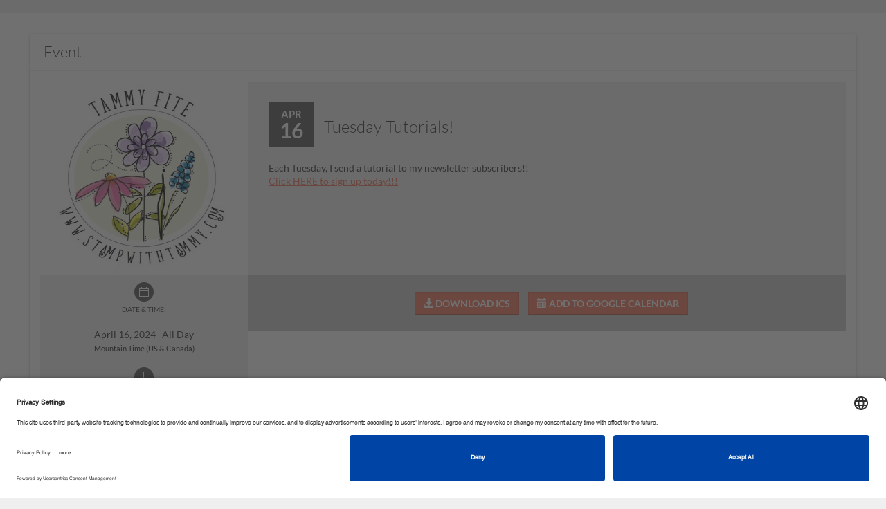

--- FILE ---
content_type: text/javascript; charset=utf-8
request_url: https://stampinup.net/faye.js
body_size: 11255
content:
var Faye=function(t){function e(i){if(n[i])return n[i].exports;var s=n[i]={exports:{},id:i,loaded:!1};return t[i].call(s.exports,s,s.exports,e),s.loaded=!0,s.exports}var n={};return e.m=t,e.c=n,e.p="",e(0)}([function(t,e,n){"use strict";var i=n(1),s=n(2),r={VERSION:i.VERSION,Client:n(4),Scheduler:n(32)};s.wrapper=r,t.exports=r},function(t){t.exports={VERSION:"1.2.4",BAYEUX_VERSION:"1.0",ID_LENGTH:160,JSONP_CALLBACK:"jsonpcallback",CONNECTION_TYPES:["long-polling","cross-origin-long-polling","callback-polling","websocket","eventsource","in-process"],MANDATORY_CONNECTION_TYPES:["long-polling","callback-polling","in-process"]}},function(t,e,n){"use strict";var i=n(3),s={LOG_LEVELS:{fatal:4,error:3,warn:2,info:1,debug:0},writeLog:function(t,e){var n=s.logger||(s.wrapper||s).logger;if(n){var r=Array.prototype.slice.apply(t),o="[Faye",c=this.className,a=r.shift().replace(/\?/g,function(){try{return i(r.shift())}catch(t){return"[Object]"}});c&&(o+="."+c),o+="] ","function"==typeof n[e]?n[e](o+a):"function"==typeof n&&n(o+a)}}};for(var r in s.LOG_LEVELS)(function(t){s[t]=function(){this.writeLog(arguments,t)}})(r);t.exports=s},function(t){"use strict";t.exports=function(t){return JSON.stringify(t,function(t,e){return this[t]instanceof Array?this[t]:e})}},function(t,e,n){(function(e){"use strict";var i=n(5),s=n(7),r=(n(9),n(10)),o=n(11),c=n(12),a=n(1),h=n(8),u=n(13),l=n(14),f=n(2),d=n(15),p=n(17),_=n(19),v=n(33),g=n(34),m=n(35),y=n(36),E=s({className:"Client",UNCONNECTED:1,CONNECTING:2,CONNECTED:3,DISCONNECTED:4,HANDSHAKE:"handshake",RETRY:"retry",NONE:"none",CONNECTION_TIMEOUT:60,DEFAULT_ENDPOINT:"/bayeux",INTERVAL:0,initialize:function(t,n){this.info("New client created for ?",t),n=n||{},u(n,["interval","timeout","endpoints","proxy","retry","scheduler","websocketExtensions","tls","ca"]),this._channels=new p.Set,this._dispatcher=_.create(this,t||this.DEFAULT_ENDPOINT,n),this._messageId=0,this._state=this.UNCONNECTED,this._responseCallbacks={},this._advice={reconnect:this.RETRY,interval:1e3*(n.interval||this.INTERVAL),timeout:1e3*(n.timeout||this.CONNECTION_TIMEOUT)},this._dispatcher.timeout=this._advice.timeout/1e3,this._dispatcher.bind("message",this._receiveMessage,this),c.Event&&void 0!==e.onbeforeunload&&c.Event.on(e,"beforeunload",function(){o.indexOf(this._dispatcher._disabled,"autodisconnect")<0&&this.disconnect()},this)},addWebsocketExtension:function(t){return this._dispatcher.addWebsocketExtension(t)},disable:function(t){return this._dispatcher.disable(t)},setHeader:function(t,e){return this._dispatcher.setHeader(t,e)},handshake:function(t,n){if(this._advice.reconnect!==this.NONE&&this._state===this.UNCONNECTED){this._state=this.CONNECTING;var s=this;this.info("Initiating handshake with ?",r.stringify(this._dispatcher.endpoint)),this._dispatcher.selectTransport(a.MANDATORY_CONNECTION_TYPES),this._sendMessage({channel:p.HANDSHAKE,version:a.BAYEUX_VERSION,supportedConnectionTypes:this._dispatcher.getConnectionTypes()},{},function(r){r.successful?(this._state=this.CONNECTED,this._dispatcher.clientId=r.clientId,this._dispatcher.selectTransport(r.supportedConnectionTypes),this.info("Handshake successful: ?",this._dispatcher.clientId),this.subscribe(this._channels.getKeys(),!0),t&&i(function(){t.call(n)})):(this.info("Handshake unsuccessful"),e.setTimeout(function(){s.handshake(t,n)},1e3*this._dispatcher.retry),this._state=this.UNCONNECTED)},this)}},connect:function(t,e){if(this._advice.reconnect!==this.NONE&&this._state!==this.DISCONNECTED){if(this._state===this.UNCONNECTED)return this.handshake(function(){this.connect(t,e)},this);this.callback(t,e),this._state===this.CONNECTED&&(this.info("Calling deferred actions for ?",this._dispatcher.clientId),this.setDeferredStatus("succeeded"),this.setDeferredStatus("unknown"),this._connectRequest||(this._connectRequest=!0,this.info("Initiating connection for ?",this._dispatcher.clientId),this._sendMessage({channel:p.CONNECT,clientId:this._dispatcher.clientId,connectionType:this._dispatcher.connectionType},{},this._cycleConnection,this)))}},disconnect:function(){if(this._state===this.CONNECTED){this._state=this.DISCONNECTED,this.info("Disconnecting ?",this._dispatcher.clientId);var t=new m;return this._sendMessage({channel:p.DISCONNECT,clientId:this._dispatcher.clientId},{},function(e){e.successful?(this._dispatcher.close(),t.setDeferredStatus("succeeded")):t.setDeferredStatus("failed",v.parse(e.error))},this),this.info("Clearing channel listeners for ?",this._dispatcher.clientId),this._channels=new p.Set,t}},subscribe:function(t,e,n){if(t instanceof Array)return o.map(t,function(t){return this.subscribe(t,e,n)},this);var i=new y(this,t,e,n),s=e===!0,r=this._channels.hasSubscription(t);return r&&!s?(this._channels.subscribe([t],i),i.setDeferredStatus("succeeded"),i):(this.connect(function(){this.info("Client ? attempting to subscribe to ?",this._dispatcher.clientId,t),s||this._channels.subscribe([t],i),this._sendMessage({channel:p.SUBSCRIBE,clientId:this._dispatcher.clientId,subscription:t},{},function(e){if(!e.successful)return i.setDeferredStatus("failed",v.parse(e.error)),this._channels.unsubscribe(t,i);var n=[].concat(e.subscription);this.info("Subscription acknowledged for ? to ?",this._dispatcher.clientId,n),i.setDeferredStatus("succeeded")},this)},this),i)},unsubscribe:function(t,e){if(t instanceof Array)return o.map(t,function(t){return this.unsubscribe(t,e)},this);var n=this._channels.unsubscribe(t,e);n&&this.connect(function(){this.info("Client ? attempting to unsubscribe from ?",this._dispatcher.clientId,t),this._sendMessage({channel:p.UNSUBSCRIBE,clientId:this._dispatcher.clientId,subscription:t},{},function(t){if(t.successful){var e=[].concat(t.subscription);this.info("Unsubscription acknowledged for ? from ?",this._dispatcher.clientId,e)}},this)},this)},publish:function(t,e,n){u(n||{},["attempts","deadline"]);var i=new m;return this.connect(function(){this.info("Client ? queueing published message to ?: ?",this._dispatcher.clientId,t,e),this._sendMessage({channel:t,data:e,clientId:this._dispatcher.clientId},n,function(t){t.successful?i.setDeferredStatus("succeeded"):i.setDeferredStatus("failed",v.parse(t.error))},this)},this),i},_sendMessage:function(t,e,n,i){t.id=this._generateMessageId();var s=this._advice.timeout?1.2*this._advice.timeout/1e3:1.2*this._dispatcher.retry;this.pipeThroughExtensions("outgoing",t,null,function(t){t&&(n&&(this._responseCallbacks[t.id]=[n,i]),this._dispatcher.sendMessage(t,s,e||{}))},this)},_generateMessageId:function(){return this._messageId+=1,this._messageId>=Math.pow(2,32)&&(this._messageId=0),this._messageId.toString(36)},_receiveMessage:function(t){var e,n=t.id;void 0!==t.successful&&(e=this._responseCallbacks[n],delete this._responseCallbacks[n]),this.pipeThroughExtensions("incoming",t,null,function(t){t&&(t.advice&&this._handleAdvice(t.advice),this._deliverMessage(t),e&&e[0].call(e[1],t))},this)},_handleAdvice:function(t){h(this._advice,t),this._dispatcher.timeout=this._advice.timeout/1e3,this._advice.reconnect===this.HANDSHAKE&&this._state!==this.DISCONNECTED&&(this._state=this.UNCONNECTED,this._dispatcher.clientId=null,this._cycleConnection())},_deliverMessage:function(t){t.channel&&void 0!==t.data&&(this.info("Client ? calling listeners for ? with ?",this._dispatcher.clientId,t.channel,t.data),this._channels.distributeMessage(t))},_cycleConnection:function(){this._connectRequest&&(this._connectRequest=null,this.info("Closed connection for ?",this._dispatcher.clientId));var t=this;e.setTimeout(function(){t.connect()},this._advice.interval)}});h(E.prototype,l),h(E.prototype,d),h(E.prototype,f),h(E.prototype,g),t.exports=E}).call(e,function(){return this}())},function(t,e,n){"use strict";function i(){if(a.length)throw a.shift()}function s(t){var e;e=c.length?c.pop():new r,e.task=t,o(e)}function r(){this.task=null}var o=n(6),c=[],a=[],h=o.makeRequestCallFromTimer(i);t.exports=s,r.prototype.call=function(){try{this.task.call()}catch(t){s.onerror?s.onerror(t):(a.push(t),h())}finally{this.task=null,c[c.length]=this}}},function(t,e){(function(e){"use strict";function n(t){c.length||(o(),a=!0),c[c.length]=t}function i(){for(;h<c.length;){var t=h;if(h+=1,c[t].call(),h>u){for(var e=0,n=c.length-h;n>e;e++)c[e]=c[e+h];c.length-=h,h=0}}c.length=0,h=0,a=!1}function s(t){var e=1,n=new f(t),i=document.createTextNode("");return n.observe(i,{characterData:!0}),function(){e=-e,i.data=e}}function r(t){return function(){function e(){clearTimeout(n),clearInterval(i),t()}var n=setTimeout(e,0),i=setInterval(e,50)}}t.exports=n;var o,c=[],a=!1,h=0,u=1024,l="undefined"!=typeof e?e:self,f=l.MutationObserver||l.WebKitMutationObserver;o="function"==typeof f?s(i):r(i),n.requestFlush=o,n.makeRequestCallFromTimer=r}).call(e,function(){return this}())},function(t,e,n){"use strict";var i=n(8);t.exports=function(t,e){"function"!=typeof t&&(e=t,t=Object);var n=function(){return this.initialize?this.initialize.apply(this,arguments)||this:this},s=function(){};return s.prototype=t.prototype,n.prototype=new s,i(n.prototype,e),n}},function(t){"use strict";t.exports=function(t,e,n){if(!e)return t;for(var i in e)e.hasOwnProperty(i)&&(t.hasOwnProperty(i)&&n===!1||t[i]!==e[i]&&(t[i]=e[i]));return t}},function(t,e,n){"use strict";var i=n(5),s=0,r=1,o=2,c=function(t){return t},a=function(t){throw t},h=function(t){if(this._state=s,this._onFulfilled=[],this._onRejected=[],"function"==typeof t){var e=this;t(function(t){p(e,t)},function(t){v(e,t)})}};h.prototype.then=function(t,e){var n=new h;return u(this,t,n),l(this,e,n),n},h.prototype["catch"]=function(t){return this.then(null,t)};var u=function(t,e,n){"function"!=typeof e&&(e=c);var i=function(t){f(e,t,n)};t._state===s?t._onFulfilled.push(i):t._state===r&&i(t._value)},l=function(t,e,n){"function"!=typeof e&&(e=a);var i=function(t){f(e,t,n)};t._state===s?t._onRejected.push(i):t._state===o&&i(t._reason)},f=function(t,e,n){i(function(){d(t,e,n)})},d=function(t,e,n){var i;try{i=t(e)}catch(s){return v(n,s)}i===n?v(n,new TypeError("Recursive promise chain detected")):p(n,i)},p=function(t,e){var n,i,s=!1;try{if(n=typeof e,i=null!==e&&("function"===n||"object"===n)&&e.then,"function"!=typeof i)return _(t,e);i.call(e,function(e){s^(s=!0)&&p(t,e)},function(e){s^(s=!0)&&v(t,e)})}catch(r){if(!(s^(s=!0)))return;v(t,r)}},_=function(t,e){if(t._state===s){t._state=r,t._value=e,t._onRejected=[];for(var n,i=t._onFulfilled;n=i.shift();)n(e)}},v=function(t,e){if(t._state===s){t._state=o,t._reason=e,t._onFulfilled=[];for(var n,i=t._onRejected;n=i.shift();)n(e)}};h.resolve=function(t){return new h(function(e){e(t)})},h.reject=function(t){return new h(function(e,n){n(t)})},h.all=function(t){return new h(function(e,n){var i,s=[],r=t.length;if(0===r)return e(s);for(i=0;r>i;i++)(function(t,i){h.resolve(t).then(function(t){s[i]=t,0===--r&&e(s)},n)})(t[i],i)})},h.race=function(t){return new h(function(e,n){for(var i=0,s=t.length;s>i;i++)h.resolve(t[i]).then(e,n)})},h.deferred=h.pending=function(){var t={};return t.promise=new h(function(e,n){t.resolve=e,t.reject=n}),t},t.exports=h},function(t){"use strict";t.exports={isURI:function(t){return t&&t.protocol&&t.host&&t.path},isSameOrigin:function(t){return t.protocol===location.protocol&&t.hostname===location.hostname&&t.port===location.port},parse:function(t){if("string"!=typeof t)return t;var e,n,i,s,r,o,c={},a=function(e,n){t=t.replace(n,function(t){return c[e]=t,""}),c[e]=c[e]||""};for(a("protocol",/^[a-z]+\:/i),a("host",/^\/\/[^\/\?#]+/),/^\//.test(t)||c.host||(t=location.pathname.replace(/[^\/]*$/,"")+t),a("pathname",/^[^\?#]*/),a("search",/^\?[^#]*/),a("hash",/^#.*/),c.protocol=c.protocol||location.protocol,c.host?(c.host=c.host.substr(2),e=c.host.split(":"),c.hostname=e[0],c.port=e[1]||""):(c.host=location.host,c.hostname=location.hostname,c.port=location.port),c.pathname=c.pathname||"/",c.path=c.pathname+c.search,n=c.search.replace(/^\?/,""),i=n?n.split("&"):[],o={},s=0,r=i.length;r>s;s++)e=i[s].split("="),o[decodeURIComponent(e[0]||"")]=decodeURIComponent(e[1]||"");return c.query=o,c.href=this.stringify(c),c},stringify:function(t){var e=t.protocol+"//"+t.hostname;return t.port&&(e+=":"+t.port),e+=t.pathname+this.queryString(t.query)+(t.hash||"")},queryString:function(t){var e=[];for(var n in t)t.hasOwnProperty(n)&&e.push(encodeURIComponent(n)+"="+encodeURIComponent(t[n]));return 0===e.length?"":"?"+e.join("&")}}},function(t){"use strict";t.exports={commonElement:function(t,e){for(var n=0,i=t.length;i>n;n++)if(-1!==this.indexOf(e,t[n]))return t[n];return null},indexOf:function(t,e){if(t.indexOf)return t.indexOf(e);for(var n=0,i=t.length;i>n;n++)if(t[n]===e)return n;return-1},map:function(t,e,n){if(t.map)return t.map(e,n);var i=[];if(t instanceof Array)for(var s=0,r=t.length;r>s;s++)i.push(e.call(n||null,t[s],s));else for(var o in t)t.hasOwnProperty(o)&&i.push(e.call(n||null,o,t[o]));return i},filter:function(t,e,n){if(t.filter)return t.filter(e,n);for(var i=[],s=0,r=t.length;r>s;s++)e.call(n||null,t[s],s)&&i.push(t[s]);return i},asyncEach:function(t,e,n,i){var s=t.length,r=-1,o=0,c=!1,a=function(){return o-=1,r+=1,r===s?n&&n.call(i):void e(t[r],u)},h=function(){if(!c){for(c=!0;o>0;)a();c=!1}},u=function(){o+=1,h()};u()}}},function(t,e){(function(e){"use strict";var n={_registry:[],on:function(t,e,n,i){var s=function(){n.call(i)};t.addEventListener?t.addEventListener(e,s,!1):t.attachEvent("on"+e,s),this._registry.push({_element:t,_type:e,_callback:n,_context:i,_handler:s})},detach:function(t,e,n,i){for(var s,r=this._registry.length;r--;)s=this._registry[r],t&&t!==s._element||e&&e!==s._type||n&&n!==s._callback||i&&i!==s._context||(s._element.removeEventListener?s._element.removeEventListener(s._type,s._handler,!1):s._element.detachEvent("on"+s._type,s._handler),this._registry.splice(r,1),s=null)}};void 0!==e.onunload&&n.on(e,"unload",n.detach,n),t.exports={Event:n}}).call(e,function(){return this}())},function(t,e,n){"use strict";var i=n(11);t.exports=function(t,e){for(var n in t)if(i.indexOf(e,n)<0)throw new Error("Unrecognized option: "+n)}},function(t,e,n){(function(e){"use strict";var i=n(9);t.exports={then:function(t,e){var n=this;return this._promise||(this._promise=new i(function(t,e){n._resolve=t,n._reject=e})),0===arguments.length?this._promise:this._promise.then(t,e)},callback:function(t,e){return this.then(function(n){t.call(e,n)})},errback:function(t,e){return this.then(null,function(n){t.call(e,n)})},timeout:function(t,n){this.then();var i=this;this._timer=e.setTimeout(function(){i._reject(n)},1e3*t)},setDeferredStatus:function(t,n){this._timer&&e.clearTimeout(this._timer),this.then(),"succeeded"===t?this._resolve(n):"failed"===t?this._reject(n):delete this._promise}}}).call(e,function(){return this}())},function(t,e,n){"use strict";var i=n(8),s=n(16),r={countListeners:function(t){return this.listeners(t).length},bind:function(t,e,n){var i=Array.prototype.slice,s=function(){e.apply(n,i.call(arguments))};return this._listeners=this._listeners||[],this._listeners.push([t,e,n,s]),this.on(t,s)},unbind:function(t,e,n){this._listeners=this._listeners||[];for(var i,s=this._listeners.length;s--;)i=this._listeners[s],i[0]===t&&(!e||i[1]===e&&i[2]===n)&&(this._listeners.splice(s,1),this.removeListener(t,i[3]))}};i(r,s.prototype),r.trigger=r.emit,t.exports=r},function(t){function e(t,e){if(t.indexOf)return t.indexOf(e);for(var n=0;n<t.length;n++)if(e===t[n])return n;return-1}function n(){}var i="function"==typeof Array.isArray?Array.isArray:function(t){return"[object Array]"===Object.prototype.toString.call(t)};t.exports=n,n.prototype.emit=function(t){if("error"===t&&(!this._events||!this._events.error||i(this._events.error)&&!this._events.error.length))throw arguments[1]instanceof Error?arguments[1]:new Error("Uncaught, unspecified 'error' event.");if(!this._events)return!1;var e=this._events[t];if(!e)return!1;if("function"==typeof e){switch(arguments.length){case 1:e.call(this);break;case 2:e.call(this,arguments[1]);break;case 3:e.call(this,arguments[1],arguments[2]);break;default:var n=Array.prototype.slice.call(arguments,1);e.apply(this,n)}return!0}if(i(e)){for(var n=Array.prototype.slice.call(arguments,1),s=e.slice(),r=0,o=s.length;o>r;r++)s[r].apply(this,n);return!0}return!1},n.prototype.addListener=function(t,e){if("function"!=typeof e)throw new Error("addListener only takes instances of Function");return this._events||(this._events={}),this.emit("newListener",t,e),this._events[t]?i(this._events[t])?this._events[t].push(e):this._events[t]=[this._events[t],e]:this._events[t]=e,this},n.prototype.on=n.prototype.addListener,n.prototype.once=function(t,e){var n=this;return n.on(t,function i(){n.removeListener(t,i),e.apply(this,arguments)}),this},n.prototype.removeListener=function(t,n){if("function"!=typeof n)throw new Error("removeListener only takes instances of Function");if(!this._events||!this._events[t])return this;var s=this._events[t];if(i(s)){var r=e(s,n);if(0>r)return this;s.splice(r,1),0==s.length&&delete this._events[t]}else this._events[t]===n&&delete this._events[t];return this},n.prototype.removeAllListeners=function(t){return 0===arguments.length?(this._events={},this):(t&&this._events&&this._events[t]&&(this._events[t]=null),this)},n.prototype.listeners=function(t){return this._events||(this._events={}),this._events[t]||(this._events[t]=[]),i(this._events[t])||(this._events[t]=[this._events[t]]),this._events[t]}},function(t,e,n){"use strict";var i=n(7),s=n(8),r=n(15),o=n(18),c=i({initialize:function(t){this.id=this.name=t},push:function(t){this.trigger("message",t)},isUnused:function(){return 0===this.countListeners("message")}});s(c.prototype,r),s(c,{HANDSHAKE:"/meta/handshake",CONNECT:"/meta/connect",SUBSCRIBE:"/meta/subscribe",UNSUBSCRIBE:"/meta/unsubscribe",DISCONNECT:"/meta/disconnect",META:"meta",SERVICE:"service",expand:function(t){var e=this.parse(t),n=["/**",t],i=e.slice();i[i.length-1]="*",n.push(this.unparse(i));for(var s=1,r=e.length;r>s;s++)i=e.slice(0,s),i.push("**"),n.push(this.unparse(i));return n},isValid:function(t){return o.CHANNEL_NAME.test(t)||o.CHANNEL_PATTERN.test(t)},parse:function(t){return this.isValid(t)?t.split("/").slice(1):null},unparse:function(t){return"/"+t.join("/")},isMeta:function(t){var e=this.parse(t);return e?e[0]===this.META:null},isService:function(t){var e=this.parse(t);return e?e[0]===this.SERVICE:null},isSubscribable:function(t){return this.isValid(t)?!this.isMeta(t)&&!this.isService(t):null},Set:i({initialize:function(){this._channels={}},getKeys:function(){var t=[];for(var e in this._channels)t.push(e);return t},remove:function(t){delete this._channels[t]},hasSubscription:function(t){return this._channels.hasOwnProperty(t)},subscribe:function(t,e){for(var n,i=0,s=t.length;s>i;i++){n=t[i];var r=this._channels[n]=this._channels[n]||new c(n);r.bind("message",e)}},unsubscribe:function(t,e){var n=this._channels[t];return n?(n.unbind("message",e),n.isUnused()?(this.remove(t),!0):!1):!1},distributeMessage:function(t){for(var e=c.expand(t.channel),n=0,i=e.length;i>n;n++){var s=this._channels[e[n]];s&&s.trigger("message",t)}}})}),t.exports=c},function(t){"use strict";t.exports={CHANNEL_NAME:/^\/(((([a-z]|[A-Z])|[0-9])|(\-|\_|\!|\~|\(|\)|\$|\@)))+(\/(((([a-z]|[A-Z])|[0-9])|(\-|\_|\!|\~|\(|\)|\$|\@)))+)*$/,CHANNEL_PATTERN:/^(\/(((([a-z]|[A-Z])|[0-9])|(\-|\_|\!|\~|\(|\)|\$|\@)))+)*\/\*{1,2}$/,ERROR:/^([0-9][0-9][0-9]:(((([a-z]|[A-Z])|[0-9])|(\-|\_|\!|\~|\(|\)|\$|\@)| |\/|\*|\.))*(,(((([a-z]|[A-Z])|[0-9])|(\-|\_|\!|\~|\(|\)|\$|\@)| |\/|\*|\.))*)*:(((([a-z]|[A-Z])|[0-9])|(\-|\_|\!|\~|\(|\)|\$|\@)| |\/|\*|\.))*|[0-9][0-9][0-9]::(((([a-z]|[A-Z])|[0-9])|(\-|\_|\!|\~|\(|\)|\$|\@)| |\/|\*|\.))*)$/,VERSION:/^([0-9])+(\.(([a-z]|[A-Z])|[0-9])(((([a-z]|[A-Z])|[0-9])|\-|\_))*)*$/}},function(t,e,n){(function(e){"use strict";var i=n(7),s=n(10),r=n(20),o=n(8),c=n(2),a=n(15),h=n(21),u=n(32),l=i({className:"Dispatcher",MAX_REQUEST_SIZE:2048,DEFAULT_RETRY:5,UP:1,DOWN:2,initialize:function(t,e,n){this._client=t,this.endpoint=s.parse(e),this._alternates=n.endpoints||{},this.cookies=r.CookieJar&&new r.CookieJar,this._disabled=[],this._envelopes={},this.headers={},this.retry=n.retry||this.DEFAULT_RETRY,this._scheduler=n.scheduler||u,this._state=0,this.transports={},this.wsExtensions=[],this.proxy=n.proxy||{},"string"==typeof this._proxy&&(this._proxy={origin:this._proxy});var i=n.websocketExtensions;if(i){i=[].concat(i);for(var o=0,c=i.length;c>o;o++)this.addWebsocketExtension(i[o])}this.tls=n.tls||{},this.tls.ca=this.tls.ca||n.ca;for(var a in this._alternates)this._alternates[a]=s.parse(this._alternates[a]);this.maxRequestSize=this.MAX_REQUEST_SIZE},endpointFor:function(t){return this._alternates[t]||this.endpoint},addWebsocketExtension:function(t){this.wsExtensions.push(t)},disable:function(t){this._disabled.push(t)},setHeader:function(t,e){this.headers[t]=e},close:function(){var t=this._transport;delete this._transport,t&&t.close()},getConnectionTypes:function(){return h.getConnectionTypes()},selectTransport:function(t){h.get(this,t,this._disabled,function(t){this.debug("Selected ? transport for ?",t.connectionType,s.stringify(t.endpoint)),t!==this._transport&&(this._transport&&this._transport.close(),this._transport=t,this.connectionType=t.connectionType)},this)},sendMessage:function(t,e,n){n=n||{};var i,s=t.id,r=n.attempts,o=n.deadline&&(new Date).getTime()+1e3*n.deadline,c=this._envelopes[s];c||(i=new this._scheduler(t,{timeout:e,interval:this.retry,attempts:r,deadline:o}),c=this._envelopes[s]={message:t,scheduler:i}),this._sendEnvelope(c)},_sendEnvelope:function(t){if(this._transport&&!t.request&&!t.timer){var n=t.message,i=t.scheduler,s=this;if(!i.isDeliverable())return i.abort(),void delete this._envelopes[n.id];t.timer=e.setTimeout(function(){s.handleError(n)},1e3*i.getTimeout()),i.send(),t.request=this._transport.sendMessage(n)}},handleResponse:function(t){var n=this._envelopes[t.id];void 0!==t.successful&&n&&(n.scheduler.succeed(),delete this._envelopes[t.id],e.clearTimeout(n.timer)),this.trigger("message",t),this._state!==this.UP&&(this._state=this.UP,this._client.trigger("transport:up"))},handleError:function(t,n){var i=this._envelopes[t.id],s=i&&i.request,r=this;if(s){s.then(function(t){t&&t.abort&&t.abort()});var o=i.scheduler;o.fail(),e.clearTimeout(i.timer),i.request=i.timer=null,n?this._sendEnvelope(i):i.timer=e.setTimeout(function(){i.timer=null,r._sendEnvelope(i)},1e3*o.getInterval()),this._state!==this.DOWN&&(this._state=this.DOWN,this._client.trigger("transport:down"))}}});l.create=function(t,e,n){return new l(t,e,n)},o(l.prototype,a),o(l.prototype,c),t.exports=l}).call(e,function(){return this}())},function(t){"use strict";t.exports={}},function(t,e,n){"use strict";var i=n(22);i.register("websocket",n(24)),i.register("eventsource",n(28)),i.register("long-polling",n(29)),i.register("cross-origin-long-polling",n(30)),i.register("callback-polling",n(31)),t.exports=i},function(t,e,n){"use strict";var i=n(7),s=n(20).Cookie,r=n(9),o=n(10),c=n(11),a=n(8),h=n(2),u=n(23),l=n(17),f=a(i({className:"Transport",DEFAULT_PORTS:{"http:":80,"https:":443,"ws:":80,"wss:":443},MAX_DELAY:0,batching:!0,initialize:function(t,e){this._dispatcher=t,this.endpoint=e,this._outbox=[],this._proxy=a({},this._dispatcher.proxy),this._proxy.origin||(this._proxy.origin=this._findProxy())},close:function(){},encode:function(){return""},sendMessage:function(t){return this.debug("Client ? sending message to ?: ?",this._dispatcher.clientId,o.stringify(this.endpoint),t),this.batching?(this._outbox.push(t),this._flushLargeBatch(),t.channel===l.HANDSHAKE?this._publish(.01):(t.channel===l.CONNECT&&(this._connectMessage=t),this._publish(this.MAX_DELAY))):r.resolve(this.request([t]))},_makePromise:function(){var t=this;this._requestPromise=this._requestPromise||new r(function(e){t._resolvePromise=e})},_publish:function(t){return this._makePromise(),this.addTimeout("publish",t,function(){this._flush(),delete this._requestPromise},this),this._requestPromise},_flush:function(){this.removeTimeout("publish"),this._outbox.length>1&&this._connectMessage&&(this._connectMessage.advice={timeout:0}),this._resolvePromise(this.request(this._outbox)),this._connectMessage=null,this._outbox=[]},_flushLargeBatch:function(){var t=this.encode(this._outbox);if(!(t.length<this._dispatcher.maxRequestSize)){var e=this._outbox.pop();this._makePromise(),this._flush(),e&&this._outbox.push(e)}},_receive:function(t){if(t){t=[].concat(t),this.debug("Client ? received from ? via ?: ?",this._dispatcher.clientId,o.stringify(this.endpoint),this.connectionType,t);for(var e=0,n=t.length;n>e;e++)this._dispatcher.handleResponse(t[e])}},_handleError:function(t){t=[].concat(t),this.debug("Client ? failed to send to ? via ?: ?",this._dispatcher.clientId,o.stringify(this.endpoint),this.connectionType,t);for(var e=0,n=t.length;n>e;e++)this._dispatcher.handleError(t[e])},_getCookies:function(){var t=this._dispatcher.cookies,e=o.stringify(this.endpoint);return t?c.map(t.getCookiesSync(e),function(t){return t.cookieString()}).join("; "):""},_storeCookies:function(t){var e,n=this._dispatcher.cookies,i=o.stringify(this.endpoint);if(t&&n){t=[].concat(t);for(var r=0,c=t.length;c>r;r++)e=s.parse(t[r]),n.setCookieSync(e,i)}},_findProxy:function(){if("undefined"==typeof process)return void 0;var t=this.endpoint.protocol;if(!t)return void 0;var e,n,i=t.replace(/:$/,"").toLowerCase()+"_proxy",s=i.toUpperCase(),r=process.env;return"http_proxy"===i&&r.REQUEST_METHOD?(e=Object.keys(r).filter(function(t){return/^http_proxy$/i.test(t)}),1===e.length?e[0]===i&&void 0===r[s]&&(n=r[i]):e.length>1&&(n=r[i]),n=n||r["CGI_"+s]):(n=r[i]||r[s],n&&!r[i]&&console.warn("The environment variable "+s+" is discouraged. Use "+i+".")),n}}),{get:function(t,e,n,i,s){var r=t.endpoint;c.asyncEach(this._transports,function(r,o){var a=r[0],h=r[1],u=t.endpointFor(a);return c.indexOf(n,a)>=0?o():c.indexOf(e,a)<0?(h.isUsable(t,u,function(){}),o()):void h.isUsable(t,u,function(e){if(!e)return o();var n=h.hasOwnProperty("create")?h.create(t,u):new h(t,u);i.call(s,n)})},function(){throw new Error("Could not find a usable connection type for "+o.stringify(r))})},register:function(t,e){this._transports.push([t,e]),e.prototype.connectionType=t},getConnectionTypes:function(){return c.map(this._transports,function(t){return t[0]})},_transports:[]});a(f.prototype,h),a(f.prototype,u),t.exports=f},function(t,e){(function(e){"use strict";t.exports={addTimeout:function(t,n,i,s){if(this._timeouts=this._timeouts||{},!this._timeouts.hasOwnProperty(t)){var r=this;this._timeouts[t]=e.setTimeout(function(){delete r._timeouts[t],i.call(s)},1e3*n)}},removeTimeout:function(t){this._timeouts=this._timeouts||{};var n=this._timeouts[t];n&&(e.clearTimeout(n),delete this._timeouts[t])},removeAllTimeouts:function(){this._timeouts=this._timeouts||{};for(var t in this._timeouts)this.removeTimeout(t)}}}).call(e,function(){return this}())},function(t,e,n){(function(e){"use strict";var i=n(7),s=n(9),r=n(25),o=n(10),c=n(12),a=n(26),h=n(8),u=n(3),l=n(27),f=n(14),d=n(22),p=h(i(d,{UNCONNECTED:1,CONNECTING:2,CONNECTED:3,batching:!1,isUsable:function(t,e){this.callback(function(){t.call(e,!0)}),this.errback(function(){t.call(e,!1)}),this.connect()},request:function(t){this._pending=this._pending||new r;for(var e=0,n=t.length;n>e;e++)this._pending.add(t[e]);var i=this,o=new s(function(e){i.callback(function(n){n&&1===n.readyState&&(n.send(u(t)),e(n))}),i.connect()});return{abort:function(){o.then(function(t){t.close()})}}},connect:function(){if(!p._unloaded&&(this._state=this._state||this.UNCONNECTED,this._state===this.UNCONNECTED)){this._state=this.CONNECTING;var t=this._createSocket();if(!t)return this.setDeferredStatus("failed");var e=this;t.onopen=function(){t.headers&&e._storeCookies(t.headers["set-cookie"]),e._socket=t,e._state=e.CONNECTED,e._everConnected=!0,e._ping(),e.setDeferredStatus("succeeded",t)};var n=!1;t.onclose=t.onerror=function(){if(!n){n=!0;var i=e._state===e.CONNECTED;t.onopen=t.onclose=t.onerror=t.onmessage=null,delete e._socket,e._state=e.UNCONNECTED,e.removeTimeout("ping");var s=e._pending?e._pending.toArray():[];delete e._pending,i||e._everConnected?(e.setDeferredStatus("unknown"),e._handleError(s,i)):e.setDeferredStatus("failed")}},t.onmessage=function(t){var n;try{n=JSON.parse(t.data)}catch(i){}if(n){n=[].concat(n);for(var s=0,r=n.length;r>s;s++)void 0!==n[s].successful&&e._pending.remove(n[s]);e._receive(n)}}}},close:function(){this._socket&&this._socket.close()},_createSocket:function(){var t=p.getSocketUrl(this.endpoint),e=this._dispatcher.headers,n=this._dispatcher.wsExtensions,i=this._getCookies(),s=this._dispatcher.tls,r={extensions:n,headers:e,proxy:this._proxy,tls:s};return""!==i&&(r.headers.Cookie=i),l.create(t,[],r)},_ping:function(){this._socket&&1===this._socket.readyState&&(this._socket.send("[]"),this.addTimeout("ping",this._dispatcher.timeout/2,this._ping,this))}}),{PROTOCOLS:{"http:":"ws:","https:":"wss:"},create:function(t,e){var n=t.transports.websocket=t.transports.websocket||{};return n[e.href]=n[e.href]||new this(t,e),n[e.href]},getSocketUrl:function(t){return t=a(t),t.protocol=this.PROTOCOLS[t.protocol],o.stringify(t)},isUsable:function(t,e,n,i){this.create(t,e).isUsable(n,i)}});h(p.prototype,f),c.Event&&void 0!==e.onbeforeunload&&c.Event.on(e,"beforeunload",function(){p._unloaded=!0}),t.exports=p}).call(e,function(){return this}())},function(t,e,n){"use strict";var i=n(7);t.exports=i({initialize:function(){this._index={}},add:function(t){var e=void 0!==t.id?t.id:t;return this._index.hasOwnProperty(e)?!1:(this._index[e]=t,!0)},forEach:function(t,e){for(var n in this._index)this._index.hasOwnProperty(n)&&t.call(e,this._index[n])},isEmpty:function(){for(var t in this._index)if(this._index.hasOwnProperty(t))return!1;return!0},member:function(t){for(var e in this._index)if(this._index[e]===t)return!0;return!1},remove:function(t){var e=void 0!==t.id?t.id:t,n=this._index[e];return delete this._index[e],n},toArray:function(){var t=[];return this.forEach(function(e){t.push(e)}),t}})},function(t){"use strict";var e=function(t){var n,i,s;if(t instanceof Array){for(n=[],i=t.length;i--;)n[i]=e(t[i]);return n}if("object"==typeof t){n=null===t?null:{};for(s in t)n[s]=e(t[s]);return n}return t};t.exports=e},function(t,e){(function(e){"use strict";var n=e.MozWebSocket||e.WebSocket;t.exports={create:function(t){return"function"!=typeof n?null:new n(t)}}}).call(e,function(){return this}())},function(t,e,n){(function(e){"use strict";var i=n(7),s=n(10),r=n(26),o=n(8),c=n(14),a=n(22),h=n(29),u=o(i(a,{initialize:function(t,n){if(a.prototype.initialize.call(this,t,n),!e.EventSource)return this.setDeferredStatus("failed");this._xhr=new h(t,n),n=r(n),n.pathname+="/"+t.clientId;var i=new e.EventSource(s.stringify(n)),o=this;i.onopen=function(){o._everConnected=!0,o.setDeferredStatus("succeeded")},i.onerror=function(){o._everConnected?o._handleError([]):(o.setDeferredStatus("failed"),i.close())},i.onmessage=function(t){var e;try{e=JSON.parse(t.data)}catch(n){}e?o._receive(e):o._handleError([])},this._socket=i},close:function(){this._socket&&(this._socket.onopen=this._socket.onerror=this._socket.onmessage=null,this._socket.close(),delete this._socket)},isUsable:function(t,e){this.callback(function(){t.call(e,!0)}),this.errback(function(){t.call(e,!1)})},encode:function(t){return this._xhr.encode(t)},request:function(t){return this._xhr.request(t)}}),{isUsable:function(t,e,n,i){var s=t.clientId;return s?void h.isUsable(t,e,function(s){return s?void this.create(t,e).isUsable(n,i):n.call(i,!1)},this):n.call(i,!1)},create:function(t,e){var n=t.transports.eventsource=t.transports.eventsource||{},i=t.clientId,o=r(e);return o.pathname+="/"+(i||""),o=s.stringify(o),n[o]=n[o]||new this(t,e),n[o]}});o(u.prototype,c),t.exports=u}).call(e,function(){return this}())},function(t,e,n){(function(e){"use strict";var i=n(7),s=n(10),r=n(12),o=n(8),c=n(3),a=n(22),h=o(i(a,{encode:function(t){return c(t)},request:function(t){var n,i=this.endpoint.href,s=this;if(e.XMLHttpRequest)n=new XMLHttpRequest;
else{if(!e.ActiveXObject)return this._handleError(t);n=new ActiveXObject("Microsoft.XMLHTTP")}n.open("POST",i,!0),n.setRequestHeader("Content-Type","application/json"),n.setRequestHeader("Pragma","no-cache"),n.setRequestHeader("X-Requested-With","XMLHttpRequest");var o=this._dispatcher.headers;for(var c in o)o.hasOwnProperty(c)&&n.setRequestHeader(c,o[c]);var a=function(){n.abort()};return void 0!==e.onbeforeunload&&r.Event.on(e,"beforeunload",a),n.onreadystatechange=function(){if(n&&4===n.readyState){var i=null,o=n.status,c=n.responseText,h=o>=200&&300>o||304===o||1223===o;if(void 0!==e.onbeforeunload&&r.Event.detach(e,"beforeunload",a),n.onreadystatechange=function(){},n=null,!h)return s._handleError(t);try{i=JSON.parse(c)}catch(u){}i?s._receive(i):s._handleError(t)}},n.send(this.encode(t)),n}}),{isUsable:function(t,e,n,i){var r="ReactNative"===navigator.product||s.isSameOrigin(e);n.call(i,r)}});t.exports=h}).call(e,function(){return this}())},function(t,e,n){(function(e){"use strict";var i=n(7),s=n(25),r=n(10),o=n(8),c=n(3),a=n(22),h=o(i(a,{encode:function(t){return"message="+encodeURIComponent(c(t))},request:function(t){var n,i=e.XDomainRequest?XDomainRequest:XMLHttpRequest,s=new i,o=++h._id,c=this._dispatcher.headers,a=this;if(s.open("POST",r.stringify(this.endpoint),!0),s.setRequestHeader){s.setRequestHeader("Pragma","no-cache");for(n in c)c.hasOwnProperty(n)&&s.setRequestHeader(n,c[n])}var u=function(){return s?(h._pending.remove(o),s.onload=s.onerror=s.ontimeout=s.onprogress=null,void(s=null)):!1};return s.onload=function(){var e;try{e=JSON.parse(s.responseText)}catch(n){}u(),e?a._receive(e):a._handleError(t)},s.onerror=s.ontimeout=function(){u(),a._handleError(t)},s.onprogress=function(){},i===e.XDomainRequest&&h._pending.add({id:o,xhr:s}),s.send(this.encode(t)),s}}),{_id:0,_pending:new s,isUsable:function(t,n,i,s){if(r.isSameOrigin(n))return i.call(s,!1);if(e.XDomainRequest)return i.call(s,n.protocol===location.protocol);if(e.XMLHttpRequest){var o=new XMLHttpRequest;return i.call(s,void 0!==o.withCredentials)}return i.call(s,!1)}});t.exports=h}).call(e,function(){return this}())},function(t,e,n){(function(e){"use strict";var i=n(7),s=n(10),r=n(26),o=n(8),c=n(3),a=n(22),h=o(i(a,{encode:function(t){var e=r(this.endpoint);return e.query.message=c(t),e.query.jsonp="__jsonp"+h._cbCount+"__",s.stringify(e)},request:function(t){var n=document.getElementsByTagName("head")[0],i=document.createElement("script"),o=h.getCallbackName(),a=r(this.endpoint),u=this;a.query.message=c(t),a.query.jsonp=o;var l=function(){if(!e[o])return!1;e[o]=void 0;try{delete e[o]}catch(t){}i.parentNode.removeChild(i)};return e[o]=function(t){l(),u._receive(t)},i.type="text/javascript",i.src=s.stringify(a),n.appendChild(i),i.onerror=function(){l(),u._handleError(t)},{abort:l}}}),{_cbCount:0,getCallbackName:function(){return this._cbCount+=1,"__jsonp"+this._cbCount+"__"},isUsable:function(t,e,n,i){n.call(i,!0)}});t.exports=h}).call(e,function(){return this}())},function(t,e,n){"use strict";var i=n(8),s=function(t,e){this.message=t,this.options=e,this.attempts=0};i(s.prototype,{getTimeout:function(){return this.options.timeout},getInterval:function(){return this.options.interval},isDeliverable:function(){var t=this.options.attempts,e=this.attempts,n=this.options.deadline,i=(new Date).getTime();return void 0!==t&&e>=t?!1:void 0!==n&&i>n?!1:!0},send:function(){this.attempts+=1},succeed:function(){},fail:function(){},abort:function(){}}),t.exports=s},function(t,e,n){"use strict";var i=n(7),s=n(18),r=i({initialize:function(t,e,n){this.code=t,this.params=Array.prototype.slice.call(e),this.message=n},toString:function(){return this.code+":"+this.params.join(",")+":"+this.message}});r.parse=function(t){if(t=t||"",!s.ERROR.test(t))return new r(null,[],t);var e=t.split(":"),n=parseInt(e[0]),i=e[1].split(","),t=e[2];return new r(n,i,t)};var o={versionMismatch:[300,"Version mismatch"],conntypeMismatch:[301,"Connection types not supported"],extMismatch:[302,"Extension mismatch"],badRequest:[400,"Bad request"],clientUnknown:[401,"Unknown client"],parameterMissing:[402,"Missing required parameter"],channelForbidden:[403,"Forbidden channel"],channelUnknown:[404,"Unknown channel"],channelInvalid:[405,"Invalid channel"],extUnknown:[406,"Unknown extension"],publishFailed:[407,"Failed to publish"],serverError:[500,"Internal server error"]};for(var c in o)(function(t){r[t]=function(){return new r(o[t][0],arguments,o[t][1]).toString()}})(c);t.exports=r},function(t,e,n){"use strict";var i=n(8),s=n(2),r={addExtension:function(t){this._extensions=this._extensions||[],this._extensions.push(t),t.added&&t.added(this)},removeExtension:function(t){if(this._extensions)for(var e=this._extensions.length;e--;)this._extensions[e]===t&&(this._extensions.splice(e,1),t.removed&&t.removed(this))},pipeThroughExtensions:function(t,e,n,i,s){if(this.debug("Passing through ? extensions: ?",t,e),!this._extensions)return i.call(s,e);var r=this._extensions.slice(),o=function(e){if(!e)return i.call(s,e);var c=r.shift();if(!c)return i.call(s,e);var a=c[t];return a?void(a.length>=3?c[t](e,n,o):c[t](e,o)):o(e)};o(e)}};i(r,s),t.exports=r},function(t,e,n){"use strict";var i=n(7),s=n(14);t.exports=i(s)},function(t,e,n){"use strict";var i=n(7),s=n(8),r=n(14),o=i({initialize:function(t,e,n,i){this._client=t,this._channels=e,this._callback=n,this._context=i,this._cancelled=!1},withChannel:function(t,e){return this._withChannel=[t,e],this},apply:function(t,e){var n=e[0];this._callback&&this._callback.call(this._context,n.data),this._withChannel&&this._withChannel[0].call(this._withChannel[1],n.channel,n.data)},cancel:function(){this._cancelled||(this._client.unsubscribe(this._channels,this),this._cancelled=!0)},unsubscribe:function(){this.cancel()}});s(o.prototype,r),t.exports=o}]);
//# sourceMappingURL=faye-browser-min.js.map